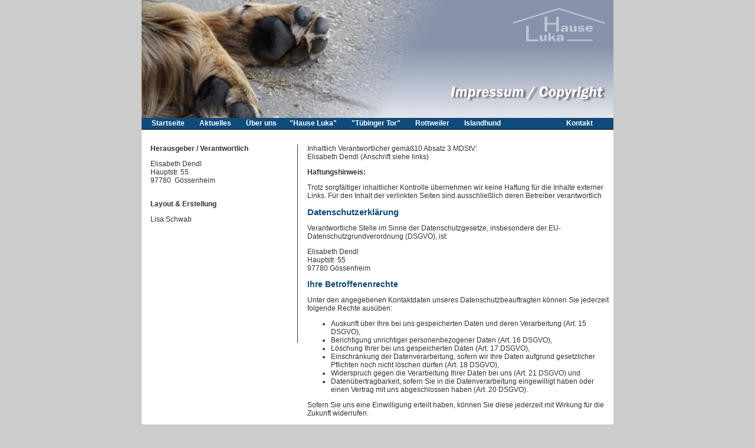

--- FILE ---
content_type: text/html
request_url: http://hause-luka.de/impressum/index.htm
body_size: 12511
content:
<html>

<head>
<TITLE>Hause Luka - Impressum und Copyright</TITLE>
<meta http-equiv="content-type" content="text/html; charset=utf-8" />
<META NAME="IDENTIFIER-URL" CONTENT="http://www.hause-luka.de">
<META NAME="DESCRIPTION" CONTENT="Hause Luka, Hovawart, Rottweiler, Elisabeth Dendl, Uwe Wilksen, Leistungszucht, Zwinger">
<META NAME="KEYWORDS" CONTENT="Hause Luka, Hovawart, Rottweiler, Elisabeth Dendl, Uwe Wilksen, Leistungszucht">
<META HTTP-EQUIV="KEYWORDS" CONTENT="Hause Luka, Hovawart, Rottweiler, Elisabeth Dendl, Uwe Wilksen, Leistungszucht">
<META NAME="Content-Language" CONTENT="de">
<META NAME="ROBOTS" CONTENT="INDEX, FOLLOW">
<META NAME="REVISIT-AFTER" CONTENT="14 days">
<META HTTP-EQUIV="Pragma" CONTENT="no-cache"><META HTTP-EQUIV="Cache-Control" CONTENT="no-cache"><base target="_self">
<link rel="stylesheet" type="text/css" href="../css/standard.css">
</head>

<body leftmargin="0" topmargin="0" marginwidth="0" marginheight="0">

  

<div align="center">
  <center>
  <table border="0" cellpadding="0" width="180" cellspacing="0">
    <tr>
      <td>
        <p><img border="0" src="pic/impressum.jpg" width="800" height="200"></p>
      </td>
    </tr>
    <tr>
      <td bgcolor="#003399" background="../images/top_stern_back.gif">
      <table border="0" cellpadding="0" cellspacing="0">
          <tr>
            <td><img border="0" src="../css/leer.gif" width="17" height="19"></td>
            <td>
            
            <a class="navi_link" href="../index.htm">Startseite</a><img border="0" src="../css/leer.gif" width="22" height="7">
            <a class="navi_link" href="../aktuelles/index.htm">Aktuelles</a><img border="0" src="../css/leer.gif" width="22" height="7">
            <a class="navi_link" href="../ueberuns/index.htm">Über 
			uns</a><img border="0" src="../css/leer.gif" width="22" height="7"
			><a class="navi_link" href="../luka/index.htm">&quot;Hause Luka&quot;</a><img border="0" src="../css/leer.gif" width="22" height="7">
			<a class="navi_link" href="../tuebingertor/index.htm">&quot;Tübinger Tor&quot;</a><img border="0" src="../css/leer.gif" width="22" height="7">
			<a class="navi_link" href="../rottweiler/index.htm">Rottweiler</a><img border="0" src="../css/leer.gif" width="22" height="7">
			<a class="navi_link" href="../islandhund/index.htm">Islandhund</a><img border="0" src="../css/leer.gif" width="108" height="5">
			<a class="navi_link" href="../kontakt/index.htm">Kontakt</a></td>
          </tr>
        </table>
      </td>
    </tr>
    <tr>
      <td><img border="0" src="../images/black.gif" width="800" height="1"></td>
    </tr>
    <tr>
      <td bgcolor="#FFFFFF">
       <img border="0" src="../css/leer.gif" width="20" height="22">
        <table border="0" cellpadding="3" cellspacing="0">
          <tr>
            <td valign="top">
       <img border="0" src="../css/leer.gif" width="6" height="20">
            </td>
            <td valign="top">
       <p>
       <b>Herausgeber / Verantwortlich</b></p>
       <p>Elisabeth Dendl<br>
       Hauptstr. 55 <br>
       97780&nbsp; Gössenheim <br>
&nbsp;</p>
       <p><b>Layout &amp; Erstellung</b></p>
       <p>Lisa Schwab</p>
       <p><br>
       <br>
       <img border="0" src="../css/leer.gif" width="233" height="20">
       </p>
            </td>
            <td valign="top">
       <img border="0" src="../images/schwarz80.gif" width="1" height="337" hspace="10">
            </td>
            <td valign="top">
			Inhaltlich Verantwortlicher gemäß10 Absatz 3 MDStV:<br>
Elisabeth Dendl (Anschrift siehe links)
<p><b>Haftungshinweis:</b></p>
<p>Trotz sorgfältiger inhaltlicher Kontrolle übernehmen wir keine Haftung für die Inhalte externer Links. Für den Inhalt der verlinkten Seiten sind ausschließlich deren Betreiber verantwortlich<p>
			<h1>Datenschutzerklärung</h1>
<p>Verantwortliche Stelle im Sinne der Datenschutzgesetze, insbesondere der EU-Datenschutzgrundverordnung (DSGVO), ist:</p>
<p>Elisabeth Dendl
<br>Hauptstr. 55 
<br>97780  Gössenheim</p>
<h2>Ihre Betroffenenrechte</h2>
<p>Unter den angegebenen Kontaktdaten unseres Datenschutzbeauftragten können Sie jederzeit folgende Rechte ausüben:</p>
<ul>
<li>Auskunft über Ihre bei uns gespeicherten Daten und deren Verarbeitung (Art. 15 DSGVO),</li>
<li>Berichtigung unrichtiger personenbezogener Daten (Art. 16 DSGVO),</li>
<li>Löschung Ihrer bei uns gespeicherten Daten (Art. 17 DSGVO),</li>
<li>Einschränkung der Datenverarbeitung, sofern wir Ihre Daten aufgrund gesetzlicher Pflichten noch nicht löschen dürfen (Art. 18 DSGVO),</li>
<li>Widerspruch gegen die Verarbeitung Ihrer Daten bei uns (Art. 21 DSGVO) und</li>
<li>Datenübertragbarkeit, sofern Sie in die Datenverarbeitung eingewilligt haben oder einen Vertrag mit uns abgeschlossen haben (Art. 20 DSGVO).</li>
</ul>
<p>Sofern Sie uns eine Einwilligung erteilt haben, können Sie diese jederzeit mit Wirkung für die Zukunft widerrufen.</p>
<p>Sie können sich jederzeit mit einer Beschwerde an eine Aufsichtsbehörde wenden, z. B. an die zuständige Aufsichtsbehörde des Bundeslands Ihres Wohnsitzes oder an die für uns als verantwortliche Stelle zuständige Behörde.</p>
<p>Eine Liste der Aufsichtsbehörden (für den nichtöffentlichen Bereich) mit Anschrift finden Sie unter: <a href="https://www.bfdi.bund.de/DE/Infothek/Anschriften_Links/anschriften_links-node.html" target="_blank" rel="nofollow noopener">https://www.bfdi.bund.de/DE/Infothek/Anschriften_Links/anschriften_links-node.html</a>.</p>
<h2>Verwendung von Google Maps</h2>
<h3>Art und Zweck der Verarbeitung:</h3>
<p>Auf dieser Webseite nutzen wir das Angebot von Google Maps. Google Maps wird von Google LLC, 1600 Amphitheatre Parkway, Mountain View, CA 94043, USA (nachfolgend „Google“) betrieben. Dadurch können wir Ihnen interaktive Karten direkt in der Webseite anzeigen und ermöglichen Ihnen die komfortable Nutzung der Karten-Funktion.</p>
<p>Nähere Informationen über die Datenverarbeitung durch Google können Sie <a href="http://www.google.com/privacypolicy.html">den Google-Datenschutzhinweisen</a> entnehmen. Dort können Sie im Datenschutzcenter auch Ihre persönlichen Datenschutz-Einstellungen verändern.</p>
<p>Ausführliche Anleitungen zur Verwaltung der eigenen Daten im Zusammenhang mit Google-Produkten<a href="http://www.dataliberation.org/"> finden Sie hier</a>.</p>
<h3>Rechtsgrundlage:</h3>
<p>Rechtsgrundlage für die Einbindung von Google Maps und dem damit verbundenen Datentransfer zu Google ist Ihre Einwilligung (Art. 6 Abs. 1 lit. a DSGVO).</p>
<h3>Empfänger:</h3>
<p>Durch den Besuch der Webseite erhält Google Informationen, dass Sie die entsprechende Unterseite unserer Webseite aufgerufen haben. Dies erfolgt unabhängig davon, ob Google ein Nutzerkonto bereitstellt, über das Sie eingeloggt sind, oder ob keine Nutzerkonto besteht. Wenn Sie bei Google eingeloggt sind, werden Ihre Daten direkt Ihrem Konto zugeordnet.</p>
<p>Wenn Sie die Zuordnung in Ihrem Profil bei Google nicht wünschen, müssen Sie sich vor Aktivierung des Buttons bei Google ausloggen. Google speichert Ihre Daten als Nutzungsprofile und nutzt sie für Zwecke der Werbung, Marktforschung und/oder bedarfsgerechter Gestaltung seiner Webseite. Eine solche Auswertung erfolgt insbesondere (selbst für nicht eingeloggte Nutzer) zur Erbringung bedarfsgerechter Werbung und um andere Nutzer des sozialen Netzwerks über Ihre Aktivitäten auf unserer Webseite zu informieren. Ihnen steht ein Widerspruchsrecht zu gegen die Bildung dieser Nutzerprofile, wobei Sie sich zur Ausübung dessen an Google richten müssen.</p>
<h3>Speicherdauer:</h3>
<p>Wir erheben keine personenbezogenen Daten, durch die Einbindung von Google Maps.</p>
<h3>Drittlandtransfer:</h3>
<p>Google verarbeitet Ihre Daten in den USA und hat sich dem EU_US Privacy Shield unterworfen <a href="https://www.privacyshield.gov/EU-US-Framework">https://www.privacyshield.gov/EU-US-Framework</a>.</p>
<h3>Widerruf der Einwilligung:</h3>
<p>Wenn Sie nicht möchten, dass Google über unseren Internetauftritt Daten über Sie erhebt, verarbeitet oder nutzt, können Sie in Ihrem Browsereinstellungen JavaScript deaktivieren. In diesem Fall können Sie unsere Webseite jedoch nicht oder nur eingeschränkt nutzen.</p>
<h3>Bereitstellung vorgeschrieben oder erforderlich:</h3>
<p>Die Bereitstellung Ihrer personenbezogenen Daten erfolgt freiwillig, allein auf Basis Ihrer Einwilligung. Sofern Sie den Zugriff unterbinden, kann es hierdurch zu Funktionseinschränkungen auf der Website kommen.</p>
<h2>Eingebettete YouTube-Videos</h2>
<h3>Art und Zweck der Verarbeitung:</h3>
<p>Auf einigen unserer Webseiten betten wir YouTube-Videos ein. Betreiber der entsprechenden Plugins ist die YouTube, LLC, 901 Cherry Ave., San Bruno, CA 94066, USA (nachfolgend „YouTube“). Wenn Sie eine Seite mit dem YouTube-Plugin besuchen, wird eine Verbindung zu Servern von YouTube hergestellt. Dabei wird YouTube mitgeteilt, welche Seiten Sie besuchen. Wenn Sie in Ihrem YouTube-Account eingeloggt sind, kann YouTube Ihr Surfverhalten Ihnen persönlich zuzuordnen. Dies verhindern Sie, indem Sie sich vorher aus Ihrem YouTube-Account ausloggen.</p>
<p>Wird ein YouTube-Video gestartet, setzt der Anbieter Cookies ein, die Hinweise über das Nutzerverhalten sammeln.</p>
<p>Weitere Informationen zu Zweck und Umfang der Datenerhebung und ihrer Verarbeitung durch YouTube erhalten Sie in den Datenschutzerklärungen des Anbieters, Dort erhalten Sie auch weitere Informationen zu Ihren diesbezüglichen Rechten und Einstellungsmöglichkeiten zum Schutze Ihrer Privatsphäre (<a href="https://policies.google.com/privacy">https://policies.google.com/privacy</a>). Google verarbeitet Ihre Daten in den USA und hat sich dem EU-US Privacy Shield unterworfen https://www.privacyshield.gov/EU-US-Framework</p>
<h3>Rechtsgrundlage:</h3>
<p>Rechtsgrundlage für die Einbindung von YouTube und dem damit verbundenen Datentransfer zu Google ist Ihre Einwilligung (Art. 6 Abs. 1 lit. a DSGVO).</p>
<h3>Empfänger:</h3>
<p>Der Aufruf von YouTube löst automatisch eine Verbindung zu Google aus.</p>
<h3>Speicherdauer und Widerruf der Einwilligung:</h3>
<p>Wer das Speichern von Cookies für das Google-Ad-Programm deaktiviert hat, wird auch beim Anschauen von YouTube-Videos mit keinen solchen Cookies rechnen müssen. YouTube legt aber auch in anderen Cookies nicht-personenbezogene Nutzungsinformationen ab. Möchten Sie dies verhindern, so müssen Sie das Speichern von Cookies im Browser blockieren.</p>
<p>Weitere Informationen zum Datenschutz bei „YouTube“ finden Sie in der Datenschutzerklärung des Anbieters unter: <a href="https://www.google.de/intl/de/policies/privacy/">https://www.google.de/intl/de/policies/privacy/ </a></p>
<h3>Drittlandtransfer:</h3>
<p>Google verarbeitet Ihre Daten in den USA und hat sich dem EU_US Privacy Shield unterworfen <a href="https://www.privacyshield.gov/EU-US-Framework">https://www.privacyshield.gov/EU-US-Framework</a>.</p>
<h3>Bereitstellung vorgeschrieben oder erforderlich:</h3>
<p>Die Bereitstellung Ihrer personenbezogenen Daten erfolgt freiwillig, allein auf Basis Ihrer Einwilligung. Sofern Sie den Zugriff unterbinden, kann es hierdurch zu Funktionseinschränkungen auf der Website kommen.</p>
<h2>Änderung unserer Datenschutzbestimmungen</h2>
<p>Wir behalten uns vor, diese Datenschutzerklärung anzupassen, damit sie stets den aktuellen rechtlichen Anforderungen entspricht oder um Änderungen unserer Leistungen in der Datenschutzerklärung umzusetzen, z.B. bei der Einführung neuer Services. Für Ihren erneuten Besuch gilt dann die neue Datenschutzerklärung.</p>
<h2>Fragen an den Datenschutzbeauftragten</h2>
<p>Wenn Sie Fragen zum Datenschutz haben, schreiben Sie uns bitte eine E-Mail.</p>
<p><em>Die Datenschutzerklärung wurde mit dem </em><em><a href="https://www.activemind.de/datenschutz/datenschutzhinweis-generator/" target="_blank" rel="noopener">Datenschutzerklärungs-Generator der activeMind AG erstellt</a> (Version 2018-06-22).</em></p>
</td>
          </tr>
        </table>
        <p><img border="0" src="../css/leer.gif" width="20" height="20">
        </p>      </td>
    </tr>
    <tr>
      <td>
        <p align="center" class="klein"><img border="0" src="../css/leer.gif" width="16" height="4"><br>
        &nbsp;Hause Luka - <a href="index.htm"><u>Impressum</u></a><br>
        <img border="0" src="../css/leer.gif" width="16" height="4"></td>
    </tr>
  </table>
  </center>
</div>

  

</body>

</html>

--- FILE ---
content_type: text/css
request_url: http://hause-luka.de/css/standard.css
body_size: 2983
content:
body { font-family: Arial, Helvetica, Geneva, Verdana, sans-serif, margin: 0, topmargin: 0; background-color: #cccccc; }

/* Linkformatierung Standardtext */
a:link  	{color: ##003399; text-decoration: none}
a:visited	{color: ##003399; text-decoration: none}
a:hover	{color: #000000; text-decoration: underline}
a:active	{color: #000000; text-decoration: none}

/* Linkformatierung Navigationsleiste */
a.navi_link:link  	{color: #ffffff; text-decoration: none; font-weight: bold}
a.navi_link:visited	{color: #ffffff; text-decoration: none; font-weight: bold}
a.navi_link:hover	{color: #ECA377; text-decoration: underline; font-weight: bold}
a.navi_link:active	{color: #ECA377; text-decoration: none; font-weight: bold}

p 	{font-family:Arial, Helvetica, Geneva, Verdana, sans-serif; font-size:12px; color:#333333}
td 	{font-family:Arial, Helvetica, Geneva, Verdana, sans-serif; font-size:12px; color:#333333}
p.klein 	{font-family:Arial, Helvetica, Geneva, Verdana, sans-serif; font-size:11px; color:#333333}

/* Ueberschrift gross blau1 */
h1	{font-family:Arial, Helvetica, Geneva, Verdana, sans-serif; font-size:15px; color: #104c7b; font-weight: bold;}

/* Ueberschrift gross blau2 */
h2	{font-family:Arial, Helvetica, Geneva, Verdana, sans-serif; font-size:14px; color: #104c7b; font-weight: bold;}

/* Ueberschrift mittel blau3 */

h3	{font-family:Arial, Helvetica, Geneva, Verdana, sans-serif; font-size:13px; color: #104c7b;font-weight: bold;}

/* Ueberschrift mittel dunkelgrau */

h4	{font-family:Arial, Helvetica, Geneva, Verdana, sans-serif; font-size:13px; color: #333333;font-weight: bold;}

/* Browser Formatierung */
body	{scrollbar-face-color:#E1D2BA; scrollbar-darkshadow-color:grey}


/* Container rechte Spalte */
.container_rechts { background-color: #ffffff; border: solid 1px#666666; }
.container_rechts h3 { font-size: 12px; font-weight: bold; color: white; background-color: #104c7b; margin:0; padding: 2px; padding-left: 5px; }
.container_rechts p { font-size: 12px; color: #333333; background-color: #ffffff; margin:0; padding: 2px; padding-left: 5px; padding-top: 5px; padding-right: 4px;}

/* Container Startseite Compact */
.container_comp { background-color: #385f7e; border: solid 1px#666666; }
.container_comp h3 { font-size: 12px; font-weight: bold; color: white; background-color: #104c7b; margin:0; padding: 2px; padding-left: 5px; }
.container_comp p { font-size: 12px; color: #333333; background-color: #ffffff; margin:0; padding: 2px; padding-left: 5px; padding-top: 5px; padding-right: 4px;}

/* Container Startseite */
.container_startunten { width: 800px; height: 553px; background-image:url(file://C:\aaarchiv\privat\internet-luka\images\startseite_unten.jpg); }


/* Container Startseite */
.container_start { width: 800px; height: 500px; padding: 0; }
.container_start h3 { font-size: 12px; font-weight: bold; color: white; background-color: #004B89; margin:0; padding: 2px; padding-left: 5px; }
.container_start p { font-size: 15px; }